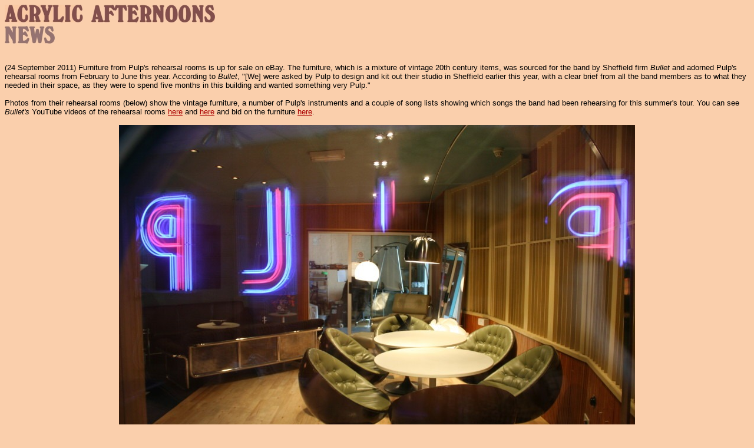

--- FILE ---
content_type: text/html
request_url: http://www.acrylicafternoons.com/rehearsalroom.html
body_size: 1366
content:
<html>
<head>
<title>PULP - ACRYLIC AFTERNOONS - Pulp's Rehearsal Rooms</title>
<font face="Arial,Helvetica">  
<body bgcolor=FACFAC link="AA0000" vlink="#8D5959">
</head>
<font size=-1>
<img src="http://www.acrylicafternoons.com/titles/titleacrylic.jpg" width="357" height="33"><br clear=all>
<img src="http://www.acrylicafternoons.com/titles/titlenews.jpg" width="85" height="36"><br clear=all><br><br>

(24 September 2011) Furniture from Pulp's rehearsal rooms is up for sale on eBay. The furniture, which is a mixture of vintage 20th century items, was
sourced for the band by Sheffield firm <i>Bullet</i> and adorned Pulp's rehearsal rooms from February to June this year.
According to <i>Bullet</i>, "[We] were asked by Pulp to design and kit out their studio in Sheffield earlier this year, with a clear brief from all the band members as to what they 
needed in their space, as they were to spend five months in this building and wanted something very Pulp."<br><br> 
Photos from their rehearsal rooms (below) show the vintage furniture, a number of Pulp's instruments 
and a couple of song lists showing which songs the band had been rehearsing for this summer's tour. You can see <i>Bullet's</i> 
YouTube videos of the rehearsal rooms <a href="http://www.youtube.com/watch?v=fbN30cBY4Vo"target=new>here</a> and 
<a href="http://www.youtube.com/watch?v=7n225PhIA6k"target=new>here</a> and bid on the furniture 
<a href="http://www.ebay.co.uk/itm/FAB-PULP-COCKER-MEMORABILIA-VINTAGE-SWIVEL-BALL-EGG-POD-CHAIR-RETRO-1960S-1970S-/200654204582?">here</a>.<br><br>

<center>
<img src="images2/rehearsalroom2.jpg" width="876" height="584"><br clear=all><br>
<img src="images2/rehearsalroom3.jpg" width="876" height="584"><br clear=all><br>
<img src="images2/rehearsalroom4.jpg" width="876" height="584"><br clear=all><br>
<img src="images2/rehearsalroom6.jpg" width="876" height="584"><br clear=all><br>
<img src="images2/rehearsalroom7.jpg" alt="Russell Senior's Guitars" width="584" height="876"><br clear=all><br>
<img src="images2/rehearsalroom8.jpg" alt="Pulp's Rehearsal List" width="584" height="876"><br clear=all><br>
<img src="images2/rehearsalroom5.jpg" alt="Pulp's Rehearsal List" width="584" height="876"><br clear=all><br>

<a href="news.html">
<img src="titles/titlenews.jpg" alt="News" border="0" vspace="10" width="85" height="36"></a><br clear=all>

<a href="pulp.html" target="_top">
<img src="titles/titlehome.jpg" alt="Home" border="0" vspace="10" width="92" height="30"></a>
</center>

<script src="http://www.google-analytics.com/urchin.js" type="text/javascript">
</script>
<script type="text/javascript">
_uacct = "UA-2901730-1";
urchinTracker();
</script>
</body>
</html>